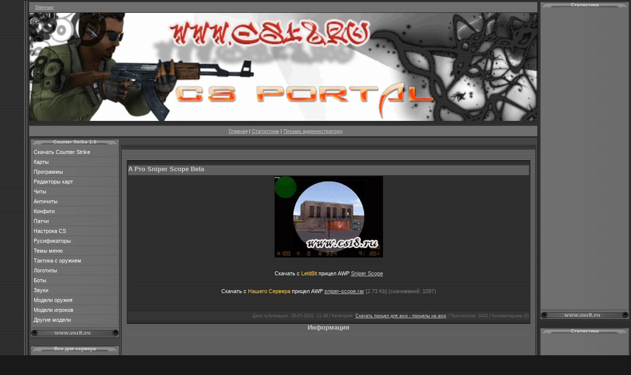

--- FILE ---
content_type: text/html; charset=windows-1251
request_url: https://cs18.ru/skachat-pricel-dlya-awp/163-a-pro-sniper-scope-beta.html
body_size: 5867
content:
<!DOCTYPE html>
<html>
<head>
  <meta http-equiv="Content-Type" content="text/html; charset=windows-1251">
  <meta name="rp0580ad47a1e14322b0fc7ec58c149a97" content="dd65d6703f263ac22f4148078bd61f08">
  <meta name='yandex-verification' content='441d99c108d50f17'>
  <style type="text/css">
  <!--
  .стиль4 {font-size: 24px; font-weight: bold; }
  -->
  </style>
  <title></title>
  <style type="text/css">
  .hr_line {
  background: url(/engine/skins/images/line.gif);
  width: 100%;
  height: 7px;
  font-size: 3px;
  font-family: tahoma;
  margin-top: 4px;
  margin-bottom: 4px;
  }
  .UhideBlock {display:none}
  .стиль5 {font-size: 18px}
  .стиль6 {font-family: Verdana, Arial, Helvetica, sans-serif}
  .стиль7 {font-family: Arial, Helvetica, sans-serif}
  .стиль8 {font-family: "Times New Roman", Times, serif}
  .стиль9 {font-family: "Courier New", Courier, mono}
  .стиль10 {font-family: Georgia, "Times New Roman", Times, serif}
  .стиль11 {font-family: Geneva, Arial, Helvetica, sans-serif}
  .стиль12 {font-size: 16px}
  </style>
</head>
<body class="fonorelcs">
  <head>
    <meta name="google-site-verification" content="qrA06SnhCr1hrLmK6fmcPJ7XYXd_LQE6a9OreLwud78">
    <meta http-equiv="Content-Type" content="text/html; charset=windows-1251">
    <title>A Pro Sniper Scope Beta</title>
    <meta name="description" content="Скачать с LetitBit прицел AWP Sniper Scope Скачать с Нашего Сервера прицел AWP Скачать с LetitBit прицел AWP Sniper Scope Скачать с Нашего Сервера прицел AWP">
    <meta name="keywords" content="Скачать, прицел, Сервера, Нашего, Sniper, LetitBit, Scope">
    <meta name="robots" content="all">
    <meta name="revisit-after" content="1 days">
    <link rel="search" type="application/opensearchdescription+xml" href="/engine/opensearch.php" title="Скачать Counter Strike 1.6 бесплатно ">
    <link rel="alternate" type="application/rss+xml" title="Скачать Counter Strike 1.6 бесплатно " href="/rss.xml">
    <script type="text/javascript" src="/engine/classes/min/index.php?charset=windows-1251&amp;g=general&amp;3"></script>
    
  </head>
  <div id="loading-layer" style="display:none">
    <div id="loading-layer-text">
      Загрузка. Пожалуйста, подождите...
    </div>
  </div>
  <script language="javascript" type="text/javascript">
  <!--
  var dle_root       = '/';
  var dle_admin      = '';
  var dle_login_hash = '';
  var dle_group      = 5;
  var dle_skin       = 'black';
  var dle_wysiwyg    = 'no';
  var quick_wysiwyg  = '0';
  var dle_act_lang   = ["Да", "Нет", "Ввод", "Отмена"];
  var menu_short     = 'Быстрое редактирование';
  var menu_full      = 'Полное редактирование';
  var menu_profile   = 'Просмотр профиля';
  var menu_send      = 'Отправить сообщение';
  var menu_uedit     = 'Админцентр';
  var dle_info       = 'Информация';
  var dle_confirm    = 'Подтверждение';
  var dle_prompt     = 'Ввод информации';
  var dle_req_field  = 'Заполните все необходимые поля';
  var dle_del_agree  = 'Вы действительно хотите удалить? Данное действие невозможно будет отменить';
  var dle_del_news   = 'Удалить статью';
  var allow_dle_delete_news   = false;
  var dle_search_delay   = false;
  var dle_search_value   = '';
  $(function(){
        FastSearch();
  });//-->
  </script>
  <link type="text/css" rel="StyleSheet" href="/templates/black/css/style.css">
  <link type="text/css" rel="StyleSheet" href="/templates/black/css/engine.css">
  <link type="text/css" rel="StyleSheet" href="/templates/black/css/layer6.css">
  <div style="display:none;">
    <script type="text/javascript">
    try { var yaCounter1650369 = new Ya.Metrika(1650369);
    yaCounter1650369.clickmap();
    yaCounter1650369.trackLinks({external: true});
    } catch(e){}
    </script>
  </div><noscript>
  <div style="position:absolute"><img src="//mc.yandex.ru/watch/1650369" alt=""></div></noscript>
  <table width="100%">
    <tr>
      <td class="polosaL"></td>
      <td class="ocs1">
        <table class="polosapodhead">
          <tr>
            <td class="strokaverxL">
              <a href="/sitemap.xml" title="Sitemap" target="_blank">Sitemap</a>
            </td>
            <td class="strokaverxL"></td>
            <td class="strokaverxR"></td>
          </tr>
        </table><a href="/" title="Скачать Counter Strike 1.6" alt="Скачать Counter Strike 1.6"><img width="100%" title="Скачать Counter Strike 1.6" alt="Скачать Counter Strike 1.6" src="/templates/black/images/logo.png"></a>
        <table class="ocs2">
          <tr>
            <td></td>
          </tr>
        </table>
        <table class="polosapodhead">
          <tr>
            <td class="gorizmenu">
              <a href="/" title="Скачать Counter Strike 1.6 - Все для Контр Страйк на Cs18.Ru" alt="Скачать Counter Strike 1.6 - Все для Контр Страйк на Cs18.Ru">Главная</a> | <a href="/index.php?do=stats">Статистика</a> | <a href="/index.php?do=pm&doaction=newpm&user=1">Письмо администратору</a>
            </td>
          </tr>
        </table>
        <table cellpadding="0" cellspacing="0" border="0" class="bodyobshee">
          <tr>
            <td valign="top" class="bodyobshee2">
              <table border="0" cellpadding="0" cellspacing="2" width="100%">
                <tr>
                  <td valign="top" class="bodyobshee3">
                    <table border="0" cellpadding="0" cellspacing="0" class="block1">
                      <tr>
                        <td class="blockverx"><b>Counter Strike 1.6</b></td>
                      </tr>
                      <tr>
                        <td class="blockc">
                          <ul id="navmenu-v">
                            <li>
                              <a href="/conunter/" counter="" strike="" alt="Скачать Counter Strike 1.6">Скачать Counter Strike</a>
                            </li>
                            <li>
                              <a href="/maps/">Карты</a>
                            </li>
                            <li>
                              <a href="/prog/">Программы</a>
                            </li>
                            <li>
                              <a href="/redaktori_kart/">Редакторы карт</a>
                            </li>
                            <li>
                              <a href="/4ut/">Читы</a>
                            </li>
                            <li>
                              <a href="/anti4it/">Античиты</a>
                            </li>
                            <li>
                              <a href="/config/">Конфиги</a>
                            </li>
                            <li>
                              <a href="/patch/">Патчи</a>
                            </li>
                            <li>
                              <a href="/setup/">Настрока CS</a>
                            </li>
                            <li>
                              <a href="/ruscs/">Русификаторы</a>
                            </li>
                            <li>
                              <a href="/theme/">Темы меню</a>
                            </li>
                            <li>
                              <a href="/taktik/">Тактика с оружием</a>
                              <ul>
                                <li>
                                  <a href="/taktik/134-kak-pravilno-igrat-s-nozhom-v-cs-taktika-igry-s-knife.html">Тактика с Ножом</a>
                                </li>
                                <li>
                                  <a href="/taktik/133-shhit-v-ks-kak-igrat-so-shhitom.html">Тактика со Щитом</a>
                                </li>
                                <li>
                                  <a href="/taktik/201-kak-igrat-s-m4a1-v-counter-strike-16.html">Тактика с m4a1</a>
                                </li>
                                <li>
                                  <a href="/taktik/200-kak-pravilno-strelyat-iz-ak-47-v-cs-16-ili-kak-igrat-s-kalashom.html">Тактика с AK-47</a>
                                </li>
                              </ul>
                            </li>
                            <li>
                              <a href="/logo/">Логотипы</a>
                            </li>
                            <li>
                              <a href="/bot/">Боты</a>
                            </li>
                            <li>
                              <a href="/sound/">Звуки</a>
                            </li>
                            <li>
                              <a href="/modelu/">Модели оружия</a>
                              <ul>
                                <li>
                                  <a href="/modelu/ak-47/">Ak-47</a>
                                </li>
                                <li>
                                  <a href="/modelu/modeli_nosha/">Нож (knife)</a>
                                </li>
                                <li>
                                  <a href="/modelu/modeli_m4a1/">M4A1</a>
                                </li>
                                <li>
                                  <a href="/modelu/deagle/">Desert Eagle</a>
                                </li>
                                <li>
                                  <a href="/modelu/modeli_awp/">AWP</a>
                                </li>
                                <li>
                                  <a href="/modelu/modeli_ucp/">UCP</a>
                                </li>
                                <li>
                                  <a href="/modelu/modeli_mp5/">MP5</a>
                                </li>
                                <li>
                                  <a href="/modelu/bomba/">Бомбы</a>
                                </li>
                                <li>
                                  <a href="/modelu/granat/">Гранаты</a>
                                </li>
                              </ul>
                            </li>
                            <li>
                              <a href="/modeli_igrokov/">Модели игроков</a>
                              <ul>
                                <li>
                                  <a href="/modeli_igrokov/ct/">Контр террористы</a>
                                </li>
                                <li>
                                  <a href="/modeli_igrokov/terror/">Террористы</a>
                                </li>
                              </ul>
                            </li>
                            <li>
                              <a href="/model_who/">Другие модели</a>
                              <ul>
                                <li>
                                  <a href="/bol_icon/">Болевые иконки</a>
                                </li>
                                <li>
                                  <a href="/skachat-pricel-dlya-awp/">Прицелы AWP</a>
                                </li>
                                <li>
                                  <a href="/vistrel/">Выстрелы</a>
                                </li>
                                <li>
                                  <a href="/radar/">Радары</a>
                                </li>
                                <li>
                                  <a href="/vzrivi/">Взрывы</a>
                                </li>
                                <li>
                                  <a href="/shemi-maps/">Схемы карт CS</a>
                                </li>
                                <li>
                                  <a href="/faq/">FAQ CS 1.6</a>
                                </li>
                              </ul>
                            </li>
                          </ul>
                        </td>
                      </tr>
                      <tr>
                        <td><img src="/templates/black/images/block-niz.png" border="0"></td>
                      </tr>
                    </table><br>
                    <table border="0" cellpadding="0" cellspacing="0" class="block1">
                      <tr>
                        <td class="blockverx"><b>Все для сервера</b></td>
                      </tr>
                      <tr>
                        <td class="blockc"><span class="blockmenu"><b><a href="/server/">Готовые сервера</a> <a href="/amx/">Моды и плагины</a> <a href="/faq_server/">Faq по серверам</a></b></span></td>
                      </tr>
                      <tr>
                        <td><img src="/templates/black/images/block-niz.png" border="0"></td>
                      </tr>
                    </table><br>
                    <table border="0" cellpadding="0" cellspacing="0" class="block1">
                      <tr>
                        <td class="blockverx"><b>Мастерская</b></td>
                      </tr>
                      <tr>
                        <td class="blockc"><span class="blockmenu"><b><a href="/faq/168-kak-sozdat-svoj-fon-menyu-cs-16.html">Создаем Фон Меню CS 1.6</a> <a href="/setup/179-kak-izmenit-cvet-pricela-v-cs-16.html">Меняем Цвет Прицела</a> <a href="/faq/178-delaem-cvetnoe-logo-dlya-cs-16.html">Создаем Цветной Логотип CS</a> <a href="/faq/228-kak-izmenit-cvet-konsoli-v-ks-pomenyat-fon-konsoli.html">Меняем цвет (фон) консоли</a> <a href="/faq/213-kak-sozdat-svoj-server-counter-strike-16.html">Создаем Сервер CS</a> <a href="/faq/214-kak-sdelat-sebya-adminom-na-servere-cs-kak-stat-adminom-servera.html">Становимся Админом Сервера</a> <a href="/ruscs/215-polnyj-rusifikator-amx-mod-x-na-servere-cs-16.html">Русифицируем AMX MOD X</a> <a href="/faq/218-mody-dlya-ponizheniya-pinga-na-servere-kak-ponizit-ping-na-servere.html">Снижаем лаги на сервере</a></b></span></td>
                      </tr>
                      <tr>
                        <td><img src="/templates/black/images/block-niz.png" border="0"></td>
                      </tr>
                    </table><br>
                    <table border="0" cellpadding="0" cellspacing="0" class="block1">
                      <tr>
                        <td class="blockverx"><b>CS Art</b></td>
                      </tr>
                      <tr>
                        <td class="blockc"><span class="blockmenu"><b><a href="/userbar/">Юзербары</a> <a href="/avatar-cs/">Аватарки</a> <a href="/cursor/">Курсоры мыши для Windows</a> <a href="/icon/">Иконки КС для Windows</a> <a href="/shrift/">Шрифты CS</a> <a href="/Video/">Видео про CS</a></b></span></td>
                      </tr>
                      <tr>
                        <td><img src="/templates/black/images/block-niz.png" border="0"></td>
                      </tr>
                    </table><br>
                    <table border="0" cellpadding="0" cellspacing="0" class="block1">
                      <tr>
                        <td class="blockverx"><b>Вебмастеру</b></td>
                      </tr>
                      <tr>
                        <td class="blockc"><span class="blockmenu"><b><a href="/logo_site/">Логотипы для сайтов</a> <a href="/monitoring/">Мониторинг серверов</a></b></span></td>
                      </tr>
                      <tr>
                        <td><img src="/templates/black/images/block-niz.png" border="0"></td>
                      </tr>
                    </table><br>
                    <table border="0" cellpadding="0" cellspacing="0" class="block1">
                      <tr>
                        <td class="blockverx"><b>Разное</b></td>
                      </tr>
                      <tr>
                        <td class="blockc"><span class="blockmenu"><b><a href="/ttcux/">Публикации от TTCUX</a> <a href="/source/">Скачать CS:S</a> <a href="/logo_css/">Скачать лого CS:S</a> <a href="/modeli_admina_css/">Модели Админа CSS</a> <a href="/poleznoe/">Разное</a> <a href="/files/">Файлы Пользователей</a></b></span></td>
                      </tr>
                      <tr>
                        <td><img src="/templates/black/images/block-niz.png" border="0"></td>
                      </tr>
                    </table><br>
                  </td>
                  <td valign="top">
                    <br>
                    <div class="eDetails" style="clear:both;"></div>
                    <table border="0" cellpadding="0" cellspacing="0" class="bodyobshee4">
                      <tr>
                        <td class="bodyobshee5">
                          <div align="center">
                            <div id="otc" align="center"></div>
                            <div align="right">
                              <br>
                            </div>
                            <div id="myGrid" style="display:none;">
                              <div style="position:fixed;width:100%;text-align:center;padding-top:250px;"><img alt="" src="http://s32.ucoz.net/img/ma/m/i3.gif" border="0" width="220" height="19"></div>
                            </div>
                            <div id="allEntries">
                              <div class="catPages1" align="center" style="clear:both;" id="pagesBlock1">
                                <table border="0" cellpadding="0" cellspacing="0" width="100%" class="eBlock">
                                  <tr>
                                    <td style="padding:3px;">
                                      <center>
                                        <table width="100%" border="0">
                                          <tr>
                                            <td bgcolor="#332F33"></td>
                                          </tr>
                                        </table>
                                      </center>
                                      <div id='dle-content'>
                                        <meta http-equiv="Content-Type" content="text/html; charset=windows-1251">
                                        <div class="eTitle" align="left">
                                          A Pro Sniper Scope Beta
                                        </div>
                                        <div class="eMessage" style="text-align:left;clear:both;padding-top:2px;padding-bottom:2px;">
                                          <div align="left">
                                            <div id="news-id-163" style="display:inline;">
                                              <div align="center"><img src="/uploads/posts/2010-07/1280306826_1066.jpg" alt="A Pro Sniper Scope Beta" title="A Pro Sniper Scope Beta"></div><br>
                                              <br>
                                              <div align="center">
                                                Скачать с <span style="color:#FFCC33">LetitBit</span> прицел AWP <a href="http://letitbit.net/download/07424.07432e111efe705b02667593a5a9eabe4/Sniper_scope.rar.html" target="_blank">Sniper Scope</a>
                                              </div><br>
                                              <br>
                                              <div align="center">
                                                Скачать с <span style="color:#FFCC33">Нашего Сервера</span> прицел AWP <span class="attachment"><a href="/engine/download.php?id=50">sniper-scope.rar</a> [2.73 Kb] (cкачиваний: 1097)</span>
                                              </div>
                                            </div><br>
                                            <br>
                                            <br>
                                          </div>
                                          <div class="eDetails" style="clear:both;">
                                            <div align="right">
                                              Дата публикации: 28-07-2010, 11:48 | Категория: <a href="/skachat-pricel-dlya-awp/">Скачать прицел для awp - прицелы на awp</a> | Просмотров: 3442 | Комментариев (0)
                                            </div>
                                          </div>
                                        </div>
                                      </div>
                                    </td>
                                  </tr>
                                </table>
                                <meta http-equiv="Content-Type" content="text/html; charset=windows-1251">
                                <div class="eTitle" align="center">
                                  Информация
                                </div>
                                <div class="eMessage" style="text-align:left;clear:both;padding-top:2px;padding-bottom:2px;">
                                  <div align="center">
                                    <br>
                                    <table width="100%">
                                      <tr>
                                        <td height="100">
                                          <div align="center">
                                            <p>Посетители, находящиеся в группе <b>Гости</b>, не могут оставлять комментарии к данной публикации.</p>Вам нужно пройти <a href="/index.php?do=register">Регистрацию</a>
                                          </div>
                                        </td>
                                      </tr>
                                    </table>
                                  </div>
                                </div>
                              </div>
                            </div>
                          </div>
                        </td>
                      </tr>
                    </table><br>
                    <div id="entryID112">
                      <br>
                      <table border="0" cellpadding="0" cellspacing="0" width="100%" class="eBlock">
                        <tr>
                          <td style="padding:3px;"></td>
                        </tr>
                        <tr>
                          <td bgcolor="#4D454D"></td>
                        </tr>
                      </table>
                    </div>
                  </td>
                </tr>
              </table><br>
              <p></p>
            </td>
          </tr>
        </table><br>
      </td>
      <td valign="top" class="bodyobshee3">
        <table border="0" cellpadding="0" cellspacing="0" class="block1">
          <tr>
            <td class="blockverx"><b>Статистика</b></td>
          </tr>
          <tr>
            <td class="blockc"><object type="application/x-shockwave-flash" data="http://admitlead.ru/file/images/499/559fd078dbb3b.swf?link1=http://sub2.admitlead.ru/sb/clk/s/415/h/b960f9/o/499/p/1740/sub/0?a=1" height="600" width="160">
              <param name="movie" value="/file/images/499/559fd078dbb3b.swf?link1=http://sub2.admitlead.ru/sb/clk/s/415/h/b960f9/o/499/p/1740/sub/0?a=1">
               <param name="quality" value="high">
               <param name="wmode" value="opaque">
               <param name="bgcolor" value="#ffffff">
            </object> <img src="http://sub2.admitlead.ru/sb/img/s/415/o/499/p/1740/sub/0/view.gif" style="width:0;height:0;"></td>
          </tr>
          <tr>
            <td><img src="/templates/black/images/block-niz.png" border="0"></td>
          </tr>
        </table><br>
        <table border="0" cellpadding="0" cellspacing="0" class="block1">
          <tr>
            <td class="blockverx"><b>Статистика</b></td>
          </tr>
          <tr>
            <td class="blockc">
              <br>
              <center>
                <br>
                <script type="text/javascript">

                <!--
                document.write("<a href='http://www.liveinternet.ru/click' "+
                "target=_blank><img src='//counter.yadro.ru/hit?t28.10;r"+
                escape(document.referrer)+((typeof(screen)=="undefined")?"":
                ";s"+screen.width+"*"+screen.height+"*"+(screen.colorDepth?
                screen.colorDepth:screen.pixelDepth))+";u"+escape(document.URL)+
                ";"+Math.random()+
                "' alt='' title='LiveInternet: показано количество просмотров и"+
                " посетителей' "+
                "border='0' width='88' height='120'><\/a>")
                //-->
                </script><br>
                <script language="javascript" type="text/javascript">

                <!--
                d=document;var a='';a+=';r='+escape(d.referrer);js=10;//-->
                </script> 
                <script language="javascript1.1" type="text/javascript">

                <!--
                a+=';j='+navigator.javaEnabled();js=11;//-->
                </script> 
                <script language="javascript1.2" type="text/javascript">

                <!--
                s=screen;a+=';s='+s.width+'*'+s.height;
                a+=';d='+(s.colorDepth?s.colorDepth:s.pixelDepth);js=12;//-->
                </script> 
                <script language="javascript1.3" type="text/javascript">

                <!--
                js=13;//-->
                </script> 
                <script language="javascript" type="text/javascript">

                <!--
                d.write('<a href="http://top.mail.ru/jump?from=1808910" target="_top">'+
                '<img src="http://da.c9.bb.a1.top.mail.ru/counter?id=1808910;t=56;js='+js+
                a+';rand='+Math.random()+'" alt="Рейтинг@Mail.ru" border="0" '+
                'height="31" width="88"><\/a>');if(11<js)d.write('<'+'!-- ');//-->
                </script> <noscript><a target="_top" href="http://top.mail.ru/jump?from=1808910"><img src="http://da.c9.bb.a1.top.mail.ru/counter?js=na;id=1808910;t=56" height="31" width="88" border="0" alt="Рейтинг@Mail.ru"></a></noscript> 
                <script language="javascript" type="text/javascript">

                <!--
                if(11<js)d.write('--'+'>');//-->
                </script> 
                <script id="top100Counter" type="text/javascript" src="http://counter.rambler.ru/top100.jcn?2236251"></script> <noscript><a href="http://top100.rambler.ru/navi/2236251/"><img src="http://counter.rambler.ru/top100.cnt?2236251" alt="Rambler's Top100" border="0"></a></noscript> 
                <script src="//mc.yandex.ru/metrika/watch.js" type="text/javascript"></script>
                <div style="display:none;">
                  <script type="text/javascript">
                  try { var yaCounter1280445 = new Ya.Metrika(1280445); } catch(e){}
                  </script>
                </div><noscript>
                <div style="position:absolute"><img src="//mc.yandex.ru/watch/1280445" alt=""></div></noscript>
              </center>
            </td>
          </tr>
          <tr>
            <td><img src="/templates/black/images/block-niz.png" border="0"></td>
          </tr>
        </table><br>
        
      </td>
    </tr>
  </table>
  <table class="footer1">
    <tr>
      <td class="footer2">
        <center>
          <br>
        </center>
      </td>
    </tr>
  </table>
  <ul class="reset loginbox">
    <li class="loginbtn">
      <a class="lbn" id="logbtn" href="#"><b>Войти</b></a>
      <form method="post" action="">
        <div id="logform" class="radial">
          <ul class="reset">
            <li class="lfield"><label for="login_name">Имя:</label><input type="text" name="login_name" id="login_name"></li>
            <li class="lfield lfpas"><label for="login_password">Пароль (<a href="/index.php?do=lostpassword">Забыли?</a>):</label><input type="password" name="login_password" id="login_password"></li>
            <li class="lbtn"><button class="fbutton" onclick="submit();" type="submit" title="Войти"><span>Войти</span></button></li>
          </ul><input name="login" type="hidden" id="login" value="submit">
        </div>
      </form>
    </li>
    <li class="lvsep">
      <a href="/index.php?do=register">Регистрация</a>
    </li>
  </ul>
  <td class="polosaR"></td>
</body>
</html>


--- FILE ---
content_type: text/css
request_url: https://cs18.ru/templates/black/css/style.css
body_size: 5144
content:
/* --style-- */ 
/* -- ????? ?????? ??????? */
 p.MsoNormal, li.MsoNormal, div.MsoNormal
	{mso-style-parent:"";
	margin:0cm;
	margin-bottom:.0001pt;
	mso-pagination:widow-orphan;
	font-size:12.0pt;
	font-family:"Times New Roman";
	mso-fareast-font-family:"Times New Roman";}
h1
	{mso-margin-top-alt:auto;
	margin-right:0cm;
	mso-margin-bottom-alt:auto;
	margin-left:0cm;
	mso-pagination:widow-orphan;
	mso-outline-level:1;
	font-size:24.0pt;
	font-family:"Times New Roman";
	font-weight:bold;}
h2
	{mso-margin-top-alt:auto;
	margin-right:0cm;
	mso-margin-bottom-alt:auto;
	margin-left:0cm;
	mso-pagination:widow-orphan;
	mso-outline-level:2;
	font-size:18.0pt;
	font-family:"Times New Roman";
	font-weight:bold;}
h3
	{mso-margin-top-alt:auto;
	margin-right:0cm;
	mso-margin-bottom-alt:auto;
	margin-left:0cm;
	mso-pagination:widow-orphan;
	mso-outline-level:3;
	font-size:13.5pt;
	font-family:"Times New Roman";
	font-weight:bold;}
h5
	{mso-margin-top-alt:auto;
	margin-right:0cm;
	mso-margin-bottom-alt:auto;
	margin-left:0cm;
	mso-pagination:widow-orphan;
	mso-outline-level:5;
	font-size:10.0pt;
	font-family:"Times New Roman";
	font-weight:bold;}


/* -- ????? ????? ?????? ??????? */
.fonorelcs {background:url('../images/fon.png') #191919; margin:0px; padding:0px;}
.ocs1 {width:90%;border-bottom:1px solid #000000;valign:top;}
.polosapodhead {width:100%;height:23px;border:1px solid #262626;background:url('../images/fon1.gif');}
.polosaL {align:right;width:5%;background:url('../images/1.gif') right repeat-y;}
.strokaverxL {width:50%;text-align:left;font-size:10px;padding-left:10px;}
.strokaverxR {width:50%;text-align:right;font-size:10px;padding-right:10px;}
.ocs2 {border:0;cellpadding:0;cellspacing:0;width:100%;border-bottom:1px solid #494949;}
.gorizmenu {width:100%;text-align:center;font-size:10px;padding-left:10px;}
.karkas_8 {width:550px;height:220px;padding-top:5px;}
.anyClass {width:550px;height:220px;}
.footer1 {border:0;cellpadding:6;cellspacing:0;width:100%;}
.footer2 {background:url('../images/footer.png');width:100%;height:75;}
.block1 {border:1px solid #3C3C3C;margin-bottom:2px;width:180;}
.blockverx {height:37;background:url('../images/block.png') #252525;color:#d0d0d0;font-size:10px;text-align:center;}
.blockc {background:url('../images/blockfon.png') #131313;padding:5px;}
.bodyobshee {width:100%;border-top:1px solid #494949;border-bottom:1px solid #494949;}
.bodyobshee2 {border:1px solid #1A1A1A;background:url('../images/fon3.png');}
.bodyobshee3 {width:180px;}
.bodyobshee4 {width:100%;border:1px solid #494949;}
.bodyobshee5 {background:url('../images/fon2.png');padding:10px;border:1px solid #262626;} 
.polosaR {align:left;width:5%;background:url('../images/1.gif') left repeat-y;}

@import url(/highslide/highslide.css);

.uSpoilerButton {background:#7a7a7a;border:1px solid #E0E0E0;color:#000000;font-family:Verdana, Tahoma, helvetica, sans-serif;font-size:10px;vertical-align:middle;height:21px;width:300px;margin:2px;padding:2px;} 
.uSpoilerText {color: #000000; background-color: #f2f2f2; border: 1px dotted #bebebe; border-top: 0; text-align: justify; padding: 5px;}

.cloudFrame {border:#CCC solid 0px; padding:0px; font-size:8pt; color:#808080;} 
.cloudLink {margin:0px 7px 0px 7px; color:#808080; text-decoration:none; vertical-align:middle; white-space:nowrap;} 
.cloudLink:hover {margin:0px 6px 0px 6px; color:#474747; text-decoration:none; vertical-align:middle; white-space:nowrap; border:#474747 solid 1px;} 

.blockmenu   {height:18px;
             width:100%;
			 font: normal 11px Arial, Helvetica, sans-serif;
			 text-align: left;} 
.blockmenu a:link,
.blockmenu a:visited {color:#ffffff;text-decoration:none;padding-left:16px;line-height:18px;display:block;font-weight:normal;border-top: 1px solid #666666;border-right: 1px solid #666666;border-bottom: 1px solid #666666;border-left: 1px solid #666666;text-align: left;} 
.blockmenu a:hover {color:#ffffff;text-decoration:none;padding-left:16px;line-height:18px;display:block;font-weight:normal;background: #333333 url("/img/menu/8.gif") no-repeat left center;text-align: left;} 
form {padding:0px;margin:0px;} 
input{vertical-align:middle;font-size:7pt;font-family:verdana,arial,helvetica;color:#ffffff;background:#151515;} 
/* ------------ */

/* General Style */
a:link {text-decoration:underline; color:#CCCCCC;}
a:active {text-decoration:underline; color:#CCCCCC;}
a:visited {text-decoration:underline; color:#CCCCCC;}
a:hover {text-decoration:none; color:#FFFFFF;}

td, body {font-family:verdana,arial,helvetica; font-size:8pt; color:#ffffff}
form {padding:0px;margin:0px;}
input,textarea,select {vertical-align:middle; font-size:8pt; font-family:verdana,arial,helvetica;}
.copy {font-size:7pt;}


.mframe1 {padding:2 10 30 10px;}
hr {color:#464646;height:1px;}
label {cursor:pointer;cursor:hand}

.blocktitle {font-family:Verdana,Sans-Serif;color:#FFFFFF;font-size:13px;font-weight:bold; padding-left:22px; background: url('/.s/t/984/7.gif') no-repeat 5px 2px;}

.menut0 {}
.menut {padding:2 3 3 15px;}
.mframe {padding:2 0 30 30px;}
.bannerTable {width:468;height:60;}

.menu1 {font-weight:bold;font-size:8pt;font-family:Arial,Sans-Serif;}

/* ------------- */

/* Menus */

/* --------- */

/* Module Part Menu */
.catsTd {padding: 0 0 6px 13px; background: url('/.s/t/984/9.gif') no-repeat 0px 3px;}
.catName {font-family:Verdana,Tahoma,Arial,Sans-Serif;font-size:11px;}
.catNameActive {font-family:Verdana,Tahoma,Arial,Sans-Serif;font-size:11px;}
.catNumData {font-size:7pt;color:#696969;}
.catDescr {font-size:7pt; padding-left:10px;}
a.catName:link {text-decoration:none; color:#CCCCCC;}
a.catName:visited {text-decoration:none; color:#CCCCCC;}
a.catName:hover {text-decoration:none; color:#FFFFFF;}
a.catName:active {text-decoration:none; color:#CCCCCC;}
a.catNameActive:link {text-decoration:none; color:#FFFFFF;}
a.catNameActive:visited {text-decoration:none; color:#FFFFFF;}
a.catNameActive:hover {text-decoration:underline; color:#FFFFFF;}
a.catNameActive:active {text-decoration:none; color:#FFFFFF;}
/* ----------------- */

/* Entries Style */
.eBlock {border-top:1px solid #000000;border-bottom:1px solid #000000;background: url('../images/fon.png');}
.eTitle {font-family:Verdana,Arial,Sans-Serif;font-size:13px;font-weight:bold;color:#CCCCCC; background: url('../images/fon2.png'); height:20px;}
.eTitle a:link {text-decoration:underline; color:#CCCCCC;}
.eTitle a:visited {text-decoration:underline; color:#CCCCCC;}
.eTitle a:hover {text-decoration:none; color:#FFFFFF;}
.eTitle a:active {text-decoration:underline; color:#CCCCCC;}

.eText {text-align:justify; padding:5px;border-top:1px dashed #555555;}

.eDetails {background:#353535;color:#666666;padding-bottom:5px;padding-top:3px;text-align:left;font-size:7pt;}
.eDetails1 {background:#353535;color:#666666;padding-bottom:5px;padding-top:3px;text-align:left;font-size:8pt;}
.eDetails2 {background:#353535;color:#666666;padding-bottom:5px;padding-top:3px;text-align:left;font-size:8pt;}

.eRating {font-size:7pt;}

.eAttach {margin: 16px 0 0 0; padding: 0 0 0 15px; background: url('/.s/t/984/11.gif') no-repeat 0px 0px;}
/* --------------- */

/* Entry Manage Table */
.manTable {border:1px solid #555555;background: url('../images/fon.png');}
.manTdError {color:#FF0000;}
.manTd1 {}
.manTd2 {}
.manTd3 {}
.manTdSep {}
.manHr {}
.manTdBrief {}
.manTdText {}
.manTdFiles {}
.manFlFile {}
.manTdBut {}
.manFlSbm {}
.manFlRst {}
.manFlCnt {}
/* ------------------ */

/* Comments Style */
.cAnswer {color:#838383;padding-left:15px;padding-top:4px;font-style:italic;}

.cBlock1 {background:#2C2C2C;border:1px solid #555555;}
.cBlock2 {background:#2C2C2C;border:1px solid #555555;}
/* -------------- */

/* Comments Form Style */
.commTable {border:1px solid #555555;background:#2C2C2C;}
.commTd1 {color:#FFCA42;font-weight:bold;padding-left:5px;}
.commTd2 {padding-bottom:2px;}
.commFl {width:100%;color:#636363;background:#222222;border:1px solid #555555;}
.smiles {border:1px solid #555555;background:#222222;}
.commReg {padding: 10 0 10 0px; text-align:center;}
.commError {color:#FF0000;}
.securityCode {color:#636363;background:#222222;border:1px solid #555555;}
/* ------------------- */

/* News/Blog Archive Menu */
.archUl {list-style: none; margin:0; padding-left:0;}
.archLi {padding: 0 0 3px 10px; background: url('/.s/t/984/12.gif') no-repeat 0px 4px;}
.archActive {color:#FFFFFF;}
a.archLink:link {text-decoration:underline; color:#FFFFFF;}
a.archLink:visited {text-decoration:underline; color:#FFFFFF;}
a.archLink:hover {text-decoration:none; color:#D8D5D5;}
a.archLink:active {text-decoration:none; color:#D8D5D5;}
/* ---------------------- */

/* News/Blog Archive Style */
.archiveCalendars {text-align:center;color:#E2B4B4;}
.archiveDateTitle {font-weight:bold;color:#FFFFFF;padding-top:15px;}
.archEntryHr {width:250px;color:#333333;}
.archiveeTitle li {margin-left: 15px; padding: 0 0 0 15px; background: url('/.s/t/984/13.gif') no-repeat 0px 2px; margin-bottom: .6em;}
.archiveEntryTime {width:65px;font-style:italic;}
.archiveEntryComms {font-size:9px;color:#C3C3C3;}
a.archiveDateTitleLink:link {text-decoration:none; color:#FFFFFF}
a.archiveDateTitleLink:visited {text-decoration:none; color:#FFFFFF}
a.archiveDateTitleLink:hover {text-decoration:underline; color:#FFFFFF}
a.archiveDateTitleLink:active {text-decoration:underline; color:#FFFFFF}
.archiveNoEntry {text-align:center;color:#E2B4B4;}
/* ------------------------ */

/* News/Blog Calendar Style */
.calMonth {}
.calWday {color:#FFFFFF; background:#444444; width:18px;}
.calWdaySe {color:#FFFFFF; background:#555555; width:18px;}
.calWdaySu {color:#FFFFFF; background:#555555; width:18px; font-weight:bold;}
.calMday {color:#CCCCCC;background:#202020;}
.calMdayA {color:#000000;background:#CCCCCC;}
.calMdayIs {color:#C04141;background:#222222;font-weight:bold;border:1px solid #555555;}
.calMdayIsA {border:1px solid #555555; background:#333333;font-weight:bold;}
a.calMonthLink:link,a.calMdayLink:link {text-decoration:none; color:#FFFFFF;}
a.calMonthLink:visited,a.calMdayLink:visited {text-decoration:none; color:#FFFFFF;}
a.calMonthLink:hover,a.calMdayLink:hover {text-decoration:underline; color:#FFFFFF;}
a.calMonthLink:active,a.calMdayLink:active {text-decoration:underline; color:#FFFFFF;}
/* ------------------------ */

/* Poll styles */
.pollBut {width:110px;}

.pollBody {padding:7px; margin:0px; background:#000000}
.textResults {background:#FFFFFF}
.textResultsTd {background:#5F5F5F}

.pollNow {background:#FFFFFF}
.pollNowTd {background:#5F5F5F}

.totalVotesTable {background:#FFFFFF}
.totalVotesTd {background:#5F5F5F}
/* ---------- */

/* User Group Marks */
a.groupModer:link,a.groupModer:visited,a.groupModer:hover {color:yellow;}
a.groupAdmin:link,a.groupAdmin:visited,a.groupAdmin:hover {color:pink;}
a.groupVerify:link,a.groupVerify:visited,a.groupVerify:hover {color:#99CCFF;}
/* ---------------- */

/* Other Styles */
.replaceTable {background:#2C2C2C;height:100px;width:300px;border:1px solid #555555;}
.replaceBody {background:url('/.s/t/984/1.gif') #191919;}

.legendTd {font-size:7pt;}
/* ------------ */

/* ===== forum Start ===== */

/* General forum Table View */
.gTable {background:#000000}
.gTableTop {padding:2px;background:url('../images/fon.png') #ffffff;padding-left:20px;padding-bottom:1px;color:#FFFFFF;font-weight:bold;height:28px;font-size:10pt; }
.gTableSubTop {padding:2px;background:url('../images/fon.png') #ffffff;color:#ffffff;height:20px;font-size:10px;}
.gTableBody {padding:2px;background:url('../images/fon1.gif');}
.gTableBody1 {padding:2px;background:url('../images/fon1.gif');}
.gTableBottom {padding:2px;background:url('../images/fon1.gif');}
.gTableLeft {padding:2px;background:url('../images/fon1.gif');font-weight:bold;color:#ffffff}
.gTableRight {padding:2px;background:url('../images/fon2.png')}
.gTableError {padding:2px;background:url('../images/fon1.gif');color:#FF0000;}
/* ------------------------ */

/* Forums Styles */
.forumNameTd,.forumLastPostTd {padding:2px;background:url('../images/fon1.gif')}
.forumIcoTd,.forumThreadTd,.forumPostTd {padding:2px;background:url('../images/fon1.gif')}
.forumLastPostTd,.forumArchive {padding:2px;font-size:7pt;}

a.catLink:link {text-decoration:none; color:#FFFFFF;}
a.catLink:visited {text-decoration:none; color:#FFFFFF;}
a.catLink:hover {text-decoration:underline; color:#FFFFFF;}
a.catLink:active {text-decoration:underline; color:#FFFFFF;}

.lastPostGuest,.lastPostUser,.threadAuthor {font-weight:bold}
.archivedForum{font-size:7pt;color:#FF0000;font-weight:bold;}
/* ------------- */


/* Forums Styles */
.forumNameTd,.forumLastPostTd {padding:2px;background:url('../images/fon1.gif')}
.forumIcoTd,.forumThreadTd,.forumPostTd {padding:0px;background:url('../images/fon2.png')}
.forumLastPostTd,.forumArchive {padding:2px;font-size:7pt;}

a.catLink:link {text-decoration:none; color:#FFFFFF;}
a.catLink:visited {text-decoration:none; color:#FFFFFF;}
a.catLink:hover {text-decoration:underline; color:#FFFFFF;}
a.catLink:active {text-decoration:underline; color:#FFFFFF;}

.lastPostGuest,.lastPostUser,.threadAuthor {font-weight:bold}
.archivedForum{font-size:7pt;color:#FF0000;font-weight:bold;}
/* ------------- */

/* forum Titles & other */
.forum {font-weight:bold;font-size:9pt;}
.forumDescr,.forumModer {color:#909090;font-size:7pt;}
.forumViewed {font-size:9px;}
a.forum:link, a.lastPostUserLink:link, a.forumLastPostLink:link, a.threadAuthorLink:link {text-decoration:none; color:#ffffff;}
a.forum:visited, a.lastPostUserLink:visited, a.forumLastPostLink:visited, a.threadAuthorLink:visited {text-decoration:none; color:#ffffff;}
a.forum:hover, a.lastPostUserLink:hover, a.forumLastPostLink:hover, a.threadAuthorLink:hover {text-decoration:underline; color:#ffffff;}
a.forum:active, a.lastPostUserLink:active, a.forumLastPostLink:active, a.threadAuthorLink:active {text-decoration:underline; color:#ffffff;}
/* -------------------- */

/* forum Navigation Bar */
.forumNamesBar {font-weight:bold;font-size:7pt;}
.forumBarKw {font-weight:normal;}
a.forumBarA:link {text-decoration:none; color:#808080;}
a.forumBarA:visited {text-decoration:none; color:#808080;}
a.forumBarA:hover {text-decoration:none; color:#808080;}
a.forumBarA:active {text-decoration:underline; color:#808080;}
/* -------------------- */


/* forum Fast Navigation Blocks */
.fastNav,.fastSearch,.fastLoginForm {font-size:7pt;}
/* ---------------------------- */

/* forum Fast Navigation Menu */
.fastNavMain {background:url('../images/fon1.gif');}
.fastNavCat {background:url('../images/fon1.gif');}
.fastNavCatA {background:url('../images/fon1.gif');color:#0000FF}
.fastNavForumA {color:#0000FF}
/* -------------------------- */

/* forum Page switches */
.switches {background:url('../images/fon1.gif');}
.pagesInfo {background:url('../images/fon1.gif');padding-right:10px;font-size:7pt;}
.switch {background:url('../images/fon2.png');width:15px;font-size:7pt;}
.switchActive {background:url('../images/fon2.png');font-weight:bold;color:#FFFFFF;width:15px}
a.switchDigit:link,a.switchBack:link,a.switchNext:link {text-decoration:none; color:#ffffff;}
a.switchDigit:visited,a.switchBack:visited,a.switchNext:visited {text-decoration:none; color:#ffffff;}
a.switchDigit:hover,a.switchBack:hover,a.switchNext:hover {text-decoration:underline; color:#0B9DF1;}
a.switchDigit:active,a.switchBack:active,a.switchNext:active {text-decoration:underline; color:#ffffff;}
/* ------------------- */

/* forum Threads Style */
.threadNametd,.threadAuthTd,.threadLastPostTd {padding:2px;padding:2px;background:url('../images/fon1.gif')}
.threadIcoTd,.threadPostTd,.threadViewTd {padding:2px;background:url('../images/fon2.png')}
.threadLastPostTd {padding:2px;font-size:7pt;}
.threadDescr {color:#9f9f9f;font-size:7pt;}
.threadNoticeLink {font-weight:bold;}
.threadsType {padding:2px;background:url('../images/fon1.gif');height:25px;font-weight:bold;font-size:7pt;color:#fffffff;padding-left:40px; }
.threadsDetails {padding:2px;background:url('../images/fon2.png');height:25px;color:#ffffff;border:0px solid #ffffff;}
.forumOnlineBar {padding:2px;background:url('../images/fon2.png') center #FFFFFF;height:20px;color:#FFFFFF;}

a.threadPinnedLink:link {text-decoration:none; color:#ffffff;}
a.threadPinnedLink:visited {text-decoration:none; color:#ffffff;}
a.threadPinnedLink:hover {text-decoration:none; color:#ffffff;}
a.threadPinnedLink:active {text-decoration:underline; color:#ffffff;}

a.threadLink:link {text-decoration:none; color:#ffffff;}
a.threadLink:visited {text-decoration:none; color:#ffffff;}
a.threadLink:hover {text-decoration:underline; color:#ffffff;}
a.threadLink:active {text-decoration:underline; color:#ffffff;}

.postpSwithces {font-size:7pt;}
.thDescr {font-weight:normal;}
.threadFrmBlock {font-size:7pt;text-align:right;}
/* ------------------- */

/* forum Posts View */
.postTable {}
.postPoll {background:url('../images/fon1.gif');text-align:center;}
.postFirst {background:url('../images/fon1.gif');border-bottom:3px solid #787878;}
.postRest1 {background:url('../images/fon1.gif');}
.postRest2 {background:url('../images/fon1.gif');}
.postSeparator {height:3px;background:url('../images/fon1.gif');}

.postTdTop,.postBottom {background:url('../images/fon.png') center #FFFFFF;color:#FFFFFF;height:20px;font-size:10px;}
.postUser {font-weight:bold;}
.postTdInfo {text-align:center;padding:5px;}
.postRankName {margin-top:5px;}
.postRankIco {margin-bottom:5px;margin-bottom:5px;}
.reputation {margin-top:5px;}
.signatureHr {margin-top:20px;color:#787878;}
.posttdMessage {background:url('../images/fon3.png'); padding:5px;color:#ffffff;}

.pollQuestion {text-align:center;font-weight:bold;} 
.pollButtons,.pollTotal {text-align:center;}
.pollSubmitBut,.pollreSultsBut {width:140px;font-size:7pt;}
.pollSubmit {font-weight:bold;}
.pollEnd {text-align:center;height:30px;}

.bbQuoteName {font-size : 7pt; width:99.3%; background: #494949; border: #000000 1px solid; color:#808080}
.bbCodeName {font-size : 7pt; width:99.3%; background: #494949; border: #000000 1px solid; color:#808080}
.codeMessage {color: #ffffff; background:url('/icon-for-forum/Code-fon.png'); font-size: 10px; border: 1px #000 dotted !important; border-left: 5px #747474 solid !important; border-top: 0 !important; padding: 3px;}
.quoteMessage {color: #ffffff; background:url('/icon-for-forum/Code-fon.png'); font-size: 10px; border: 1px #000 dotted !important; border-left: 5px #747474 solid !important; border-top: 0 !important; padding: 3px;}
.signatureView {font-size:7pt;} 
.edited {padding-top:30px;font-size:7pt;text-align:right;color:gray;}
.editedBy {font-weight:bold;font-size:8pt;}

.statusBlock {padding-top:3px;}
.statusOnline {color:#0000FF;}
.statusOffline {color:#FF0000;}
/* ------------------ */

/* forum AllInOne Fast Add */
.newThreadBlock {background:url('../images/fon3.png');border: 1px solid #B2B2B2;}
.newPollBlock {background:url('../images/fon3.png');border: 1px solid #B2B2B2;}
.newThreadItem {padding: 0 0 0 8px; background: url('http://src.ucoz.ru/t/281/20.gif') no-repeat 0px 4px;}
.newPollItem {padding: 0 0 0 8px; background: url('http://src.ucoz.ru/t/281/20.gif') no-repeat 0px 4px;}
/* ----------------------- */

/* forum Post Form */
.pollBut, .loginButton, .searchSbmFl, .commSbmFl, .signButton {font-size:7pt;background:url('/img/block.png') #1e1e1e;color:#ffffff;border:1px solid #ffffff;}
.codeButtons {font-size:7pt;background:url('/img/block.png') #1e1e1e;color:#ffffff;border:1px solid #ffffff;}
.codeCloseAll {font-size:7pt;background:url('/img/block.png') #1e1e1e;color:#ffffff;border:1px solid #ffffff;}
.postNameFl,.postDescrFl {background:url('../images/fon3.png');border:1px solid #6E6E6E;width:400px}
.postPollFl,.postQuestionFl {background:url('../images/fon3.png');border:1px solid #6E6E6E;width:400px}
.postResultFl {background:url('../images/fon3.png');border:1px solid #6E6E6E;width:50px}
.postAnswerFl {background:url('../images/fon3.png');border:1px solid #6E6E6E;width:300px}
.postTextFl {background:url('../images/fon3.png');color:#ffffff;width:550px;height:150px}
.postUserFl {background:#FCFCFC;border:1px solid #6E6E6E;width:300px}
/* ----------------- */

/* ====== forum End ====== */

/* Design */ 
.gTableSkl {background:transparent;border-bottom:2px solid #454545;} 
.postSkl {border-top:2px solid #282828;border-left:2px solid #282828;border-right:2px solid #282828;border-bottom:2px solid #282828;background:#1B1B1B; } 
.skldesign1 {color:#a5de1e;height:23px;font-size:10px;background:url('/scripts/img/15.bmp') center #212121; } 
.querySkl {background:url('/scripts/img/fon2.bmp') repeat-x #494949; border: #000000 1px solid; color:#808080;} 
.querySkl1 {background:url('/scripts/img/fon2.bmp') repeat-x #333333; border: #000000 1px solid; color:#808080;} 
.sklForumPlus {padding:2px;border:1px solid #a5de1e;color:#ACACAC;height:23px;font-size:10px;background:url('/scripts/img/15.bmp') repeat-x #000000; } 
.navig a {color:#ffffff;padding:0 5px 0 5px;} 
.navig a:link {color:#ffffff;} 
.navig a:active {color:#ffffff;} 
.navig a:visited {color:#ffffff;} 
.navig a:hover {text-decoration:none;color:#ffffff;background-image:url('/scripts/img/4.2.gif'); border-top:1px solid #222222;border-right:1px solid #222222;border-bottom:1px solid #222222;border-left:1px solid #222222;padding: 2px 4px 2px 4px;} 
.bBlok {padding:5px;background:url('/scripts/img/1.gif') #000000;border:1px solid #4c4c4c;} 
.bBlok1 {padding:4px;background:url('/scripts/img/1.gif') #000000;border:1px solid #4c4c4c;} 
.mchat {background:url('/scripts/img/fon2.bmp') repeat-x #333333; border: #222222 1px solid; color:#707070;} 
.postSubmit {background:url('/scripts/img/fon2.bmp') repeat-x #333333; border: #222222 1px solid; color:#707070;} 
.postPreview {background:url('/scripts/img/fon2.bmp') repeat-x #333333; border: #222222 1px solid; color:#707070;} 
.postReset {background:url('/scripts/img/fon2.bmp') repeat-x #333333; border: #222222 1px solid; color:#707070;} 
.button {background:url('/scripts/img/fon2.bmp') repeat-x #333333; border: #222222 1px solid; color:#707070;} 
.uplFileFl {background:url('/scripts/img/fon2.bmp') repeat-x #333333; border: #222222 1px solid; color:#707070;} 
.bBlok2 {padding:5px;background:url('../images/fon3.png') #000000;border:1px solid #000000;}
.bBlok3 {text-align: left;COLOR: #ffffff}
.bBlok4 {text-align: right;COLOR: #bababa}


.abl121 {
	background-image: url(../images/dlet_abl121.gif);
	background-repeat: no-repeat;
	background-position: top right;
}
.abl02 {
	background-image: url(../images/dlet_abl02.gif);
	background-repeat: no-repeat;
}


ul#navmenu-v,
ul#navmenu-v li,
ul#navmenu-v ul {
  margin: 0;
  border: 0 none;
  padding: 0;
  width: 170px; 
  list-style: none;
}

ul#navmenu-v:after {
  clear: both;
  display: block;
  font: 0px/0px serif;
  content: ".";
  height: 0;
  visibility: hidden;
}

ul#navmenu-v li {
  float: left; 
  display: block !important; 
  display: inline; 
  position: relative;
  border:#666666 1px solid;
}
ul#navmenu-v li ul li {
border:none;
border-bottom:#FFFFFF 0px solid;
}


 
 
/* Root Menu */
ul#navmenu-v a {
  padding:1 16px;
  display: block;
  background: url(../images/blockfon.png);
  color: #FFFFFF;
  font: 11px/18px Arial, Verdana;
  text-decoration: none;
  height: 18;
 
}


ul#navmenu-v a:hover,
ul#navmenu-v li:hover a,
ul#navmenu-v li.iehover a {
  background: #333333;
  color: #FFFFFF;

}

/* 2nd Menu */
ul#navmenu-v li:hover li a,
ul#navmenu-v li.iehover li a {
  background: url(../images/blockfon.png);
  color: #FFFFFF;
  border:#666666 1px solid;
}


ul#navmenu-v li:hover li a:hover,
ul#navmenu-v li:hover li:hover a,
ul#navmenu-v li.iehover li a:hover,
ul#navmenu-v li.iehover li.iehover a {
  background: #333333;
  color: #FFFFFF;
  border: #666666 1px solid;
}



ul#navmenu-v ul,
ul#navmenu-v ul ul,
ul#navmenu-v ul ul ul {
  display: none;
  position: absolute;
  top: 0;
  left: 171px;
}


ul#navmenu-v li:hover ul ul,
ul#navmenu-v li:hover ul ul ul,
ul#navmenu-v li.iehover ul ul,
ul#navmenu-v li.iehover ul ul ul {
  display: none;
}

ul#navmenu-v li:hover ul,
ul#navmenu-v ul li:hover ul,
ul#navmenu-v ul ul li:hover ul,
ul#navmenu-v li.iehover ul,
ul#navmenu-v ul li.iehover ul,
ul#navmenu-v ul ul li.iehover ul {
  display: block;
}


/***** Random News ******/
.random_news_title {
    font-size: 16px;
    font-family: tahoma;
    color: #CCFF33;
    padding: 0px 3px 3px 7px;
    vertical-align: top;
}

.random_news_title a:active,
.random_news_title a:visited,
.random_news_title a:link {
   color: #CCFF33;
   text-decoration:none;
}
.random_news_title a:hover {
    color: #CCFF33;
    text-decoration: underline;
}
.random_news_vtitle {
    font-size: 16px;
    font-family: tahoma;
    color: #CCFF66;
    padding: 10px 3px 5px 0px;
    vertical-align: top;
}
.random_news_vtitle a:active,
.random_news_vtitle a:visited,
.random_news_vtitle a:link {
   color: #0574D3;
   text-decoration:none;
}
.random_news_title a:hover {
    color: #0574D3;
    text-decoration: underline;
}
.random_news_news {
    font-size: 12px;
    font-family: tahoma;
    color: #FFFFFF;
    padding: 0px 3px 3px 7px;
   vertical-align: top;
}
.random_news_img {
   vertical-align: top;
}
/***** !Random News ******/    

--- FILE ---
content_type: text/css
request_url: https://cs18.ru/templates/black/css/layer6.css
body_size: 3827
content:
.cuzadpn {position:absolute;top:0;left:0;width:100%;background:#676767 url('/.s/img/wd/6/abbg.gif') repeat-x; height:24px;} div > div.cuzadpn {position:fixed;}
#uzadmp {padding-left:4px}
.cuzadpn, .cuzadpn td {font:normal normal normal 8pt/normal Tahoma,'ms sans serif',Arial !important;color:#F7F7F7 !important;}
.cuzadpn form {padding:0;margin:0;}
.cuzadpn input {padding:1px 3px; border:1px solid #43423D; background:#404040 url(/.s/img/wd/6/text-bg.gif) repeat-x 0 0; font-family:Tahoma,Arial;font-size:8pt;color:#AEAEAE;}

.u-menu .xw-mc{background:#676767;border-right:1px solid #727272;border-bottom:1px solid #727272;border-top:1px solid #595959;border-left:1px solid #595959;}
.u-menu .u-menubody {border-left:1px solid #727272;border-top:1px solid #727272;border-bottom:1px solid #595959;border-right:1px solid #595959;background:transparent!important;}
.u-menuvsep {background: url('/.s/img/wd/6/spr.gif') repeat-x 0 3px;padding: 3px 0;}
.u-menuvitem {position:relative;padding: 2px 16px 2px 4px;white-space: nowrap;overflow: visible;line-height:18px;zoom:1;color:#F7F7F7;text-align:left;}
.u-menu .u-menuitemhl {background: #161514 url('/.s/img/wd/6/menubg.gif') repeat-x scroll 0 0;cursor:pointer;}
.u-menuarrow {background:transparent url(/.s/img/wd/6/ar1.gif) no-repeat scroll 5px 8px;height:16px;width:16px;position:absolute;right:0;top:0}
.u-menuvitemparent {}

.u-menuh {padding-top:1px;}
.u-menuh .u-menubody {background:transparent}
.u-menuhsep {border-left:2px ridge #676767;height:100%}
.u-menuhitem {padding:0;white-space: nowrap;overflow: visible;cursor:pointer;color:#F7F7F7;text-align:left;}
.u-menuh .u-menuitemhl {cursor:pointer;}
.u-menuitemhl .admBarLeft {background: transparent url('/.s/img/wd/6/tb-btn-sprite.gif') no-repeat 0 0;}
.u-menuitemhl .admBarRight {background: transparent url('/.s/img/wd/6/tb-btn-sprite.gif') no-repeat 0 -21px;}
.u-menuitemhl .admBarCenter {background: #161514 url('/.s/img/wd/6/tb-btn-sprite.gif') repeat-x 0 -42px;}
.admBarLeft,.admBarRight {width:3px;height:21px;float:left;}
.admBarCenter {height:21px;float:left}
.admBarCenter div {;padding:3px 3px 0 3px;font-weight:normal;}

.u-menu a:link,.u-menu a:visited,.u-menu a:hover,.u-menu a:active {text-decoration:none;color:#FFFFFF;cursor:pointer}

.u-wndmenufr {border-left:1px solid #727272;border-top:1px solid #727272;border-bottom:1px solid #595959;border-right:1px solid #595959;}
.u-wndmenu {overflow:hidden}
.u-wndmenu .u-menuhitem {padding: 2px 6px 2px 6px;white-space: nowrap;overflow: visible;cursor:pointer}

.pbarContainer {text-align:left;position:absolute; z-index:56; top:5px; right:7px; height:13px; width:49px; padding:0 2px; font-size:1px; background:url('/.s/img/wd/6/discuse.gif') top no-repeat; cursor:help;}
.pbarFiller {height:3px; margin:5px 0; background:#ADA6A3;}
* html .pbarContainer {width:53px;}
/* ============== */

.x-unselectable {-moz-user-select:-moz-none;}
.x-selectable {-moz-user-select:text}

.x-sh, .x-sh *{overflow:hidden;margin:0;border:0}
.xsl *,.xsr *,.xsb * {height:100%}

.x-sh .xstl{padding-top:6px;background:transparent url( /.s/img/wd/6/shadow-h.png ) no-repeat 0 0;}
.x-sh .xsml{background:transparent url( /.s/img/wd/6/shadow-h.png ) repeat-y -6px 0;}
.x-sh .xstr{padding-top:6px;background:transparent url( /.s/img/wd/6/shadow-h.png ) no-repeat -18px 0;}
.x-sh .xsmr{background:transparent url( /.s/img/wd/6/shadow-h.png ) repeat-y -12px 0;}
.x-sh .xsbl{padding-left:6px;background:transparent url( /.s/img/wd/6/shadow.png ) no-repeat 0 -12px;}
.x-sh .xsbc{background:transparent url( /.s/img/wd/6/shadow.png ) repeat-x 0 -36px;}
.x-sh .xsbr{padding-right:6px;background:transparent url( /.s/img/wd/6/shadow.png ) no-repeat right -6px;}

.xt{position:relative;overflow:hidden;width:15px;height:15px;float:right;cursor:pointer;background:transparent url(/.s/img/wd/6/tool-sprites.gif) no-repeat;margin-left:2px;margin-top:4px;}
.xt-close{background-position:0 0;}
.xt-close-over{background-position:-15px 0;}
.xt-mini{background-position:0 -15px;}
.xt-mini-over{background-position:-15px -15px;}
.xt-maxi{background-position:0 -30px;}
.xt-maxi-over{background-position:-15px -30px;}
.xt-rest{background-position:0 -45px;}
.xt-rest-over{background-position:-15px -45px;}
.xw-hdr{text-align:left;white-space:nowrap;padding:1px 0 0 0;white-space:nowrap;zoom:1;height:24px}
.xw-hdr-text{vertical-align:3px;cursor:default;color:#B2B0AC;font:bold 11px tahoma,arial,verdana,sans-serif;line-height:20px;}
.xw-sps {height:4px;overflow:hidden;position:absolute;width:100%;z-index:1}
.xw-tsps{height:6px}
.xw-resize .xw-tl {cursor:nw-resize}
.xw-resize .xw-tr {cursor:ne-resize}
.xw-resize .xw-sps {cursor:n-resize}
.xw-resize .xw-ml {cursor:w-resize}
.xw-resize .xw-mr {cursor:e-resize}
.xw-resize .xw-mc {cursor:default}
.xw-resize .xw-bl {cursor:sw-resize}
.xw-resize .xw-br {cursor:se-resize}
.xw-resize .xw-bc {cursor:s-resize}
.xw-dragging .xw-tl {opacity:0.7;filter:Alpha(Opacity='70');}
.xw-tc{background:transparent url(/.s/img/wd/6/top-bottom.png) repeat-x 0 0;overflow:hidden;zoom:1;position:relative;font-size:0;line-height:0;}
.xw-tl{background:transparent url(/.s/img/wd/6/left-corners.png) no-repeat 0 0;padding-left:6px;position:relative;zoom:1}
.xw-tr{background:transparent url(/.s/img/wd/6/right-corners.png) no-repeat right 0;padding-right:6px;position:relative;zoom:1}
.xw-bc{background:transparent url(/.s/img/wd/6/top-bottom.png) repeat-x 0 bottom;zoom:1;font-size:0;line-height:0;overflow:hidden;}
.xw-bcm{height:2px;background:transparent url(/.s/img/wd/6/top-bottom.png) repeat-x 0 bottom;zoom:1}
.xw-bc .xw-footer{padding-bottom:6px;font-size:0;line-height:0;zoom:1;}
.xw-bcm .xw-footer{padding-bottom:2px;font-size:0;line-height:0;zoom:1;}
.xw-bl{background:transparent url(/.s/img/wd/6/left-corners.png) no-repeat 0 bottom;padding-left:6px;zoom:1;}
.xw-br{background:transparent url(/.s/img/wd/6/right-corners.png) no-repeat right bottom;padding-right:6px;zoom:1;}
.xw-mc{border:1px solid #43403B;padding:0;margin:0;font:normal 11px tahoma,arial,helvetica,sans-serif;background:#676767;zoom:1;}
.xw-ml{background:transparent url(/.s/img/wd/6/left-right.png) repeat-y 0 0;padding-left:6px;zoom:1;}
.xw-mr{background:transparent url(/.s/img/wd/6/left-right.png) repeat-y right 0;padding-right:6px;zoom:1;}
.xw-bc {height:6px;}
.xw-icon{width:16px;margin:2px 2px 0 0;height:16px;}
.xw-body{background:transparent}
.xw-draggable,.xw-draggable .xw-hdr-text{cursor:move;}
.xw-plain .xw-mc{background:#676767;border-right:1px solid #727272;border-bottom:1px solid #727272;border-top:1px solid #595959;border-left:1px solid #595959;}
.xw-plain .xw-body{padding:3px;border-left:1px solid #727272;border-top:1px solid #727272;border-bottom:1px solid #595959;border-right:1px solid #595959;background:transparent!important;}
.xw-blank {background:#595959;opacity:0.4;filter:Alpha(Opacity='40');overflow:hidden}

.myWinGrid {background:#000000 url('/.s/img/1px.gif');opacity:0.25;filter:alpha(opacity=25);}
.myWinCont,.myWinCont td, .myWinCont dl,.myWinCont dt {color:#F7F7F7;font-size:8pt;font-family:Tahoma,Arial;}
.myWinCont a:link, .myWinCont a:visited{text-decoration:underline;color:#AEAEAE;}
.myWinCont a:hover,.myWinCont a:active{text-decoration:none;color:#F7F7F7;}
.myWinError {color:orange;}
.myWinSuccess {color:aqua;}
.myWinCont {overflow:hidden;-moz-user-select:text}
.myWinCont form {padding:0px;margin:0px;}
.myWinCont input, .myWinCont select,.myWinCont textarea {font-family:Tahoma,Arial;font-size:8pt;color:#AEAEAE;background:#3E3E3E;}
.myWinCont input, .myWinCont select {vertical-align:middle;}
.myWinCont input[type='checkbox'], .myWinCont input[type='radio'] {height:16px;width:16px;}
.myWinCont input[type='file'] {color:#515151;background:#EFEFEF;}
.myWinCont input[type='text'],.myWinCont input[type='password'] {padding:2px 3px;border:1px solid #43423D; background:#404040 url(/.s/img/wd/6/text-bg.gif) repeat-x 0 0;}
.myWinCont textarea {padding:2px 3px;border:1px solid #43423D; background:#3E3E3E url(/.s/img/wd/6/text-bg.gif) repeat-x 0 0;}
.myWinCont input[readonly] {color:#959595}
.myWinCont textarea {font-family:'Courier New';font-size:9pt;}
.myWinCont input[type='text']:focus,.myWinCont input[type='password']:focus, .myWinCont textarea:focus {border:1px solid #57544F; background:#3E3E3E url(/.s/img/wd/6/text-bg-focus.gif) repeat-x 0 0;}
.myWinCont input[type='checkbox'],.myWinCont input[type='radio'] {margin:1px 2px 0 1px;}
.myWinCont hr {height:1px;border:1px dashed #5A5A5A;border-top:0px;background:transparent;}
.myWinCont label {cursor:pointer;display:inline; margin:0;vertical-align:middle;}
.myWinCont legend {padding-bottom:2px;padding-left:3px;padding-right:3px; font-size:10px; color:#B2B0AC;}
.myWinCont fieldset {border:1px solid #5A5A5A; padding:2px 5px; margin-bottom:3px;}
.myWinCont ul {list-style:none; margin: 0 0 0 3px; padding-left: 0px;}
.myWinCont li {margin:2px 0 2px 0; padding: 0 0 0 14px; background: url('/.s/img/wd/6/li.png') no-repeat 0 2px;}
.myWinCont .fHelp {font-size:7pt;color:#939393;}
.myWinLoad {margin:0;width:31px;height:31px;background:url('/.s/img/wd/6/ajax.gif') no-repeat 0 0;}
.myWinLoadS {margin:0;width:16px;height:16px;background:url('/.s/img/wd/6/ajaxs.gif') no-repeat 0 0;}
.myWinLoadSD {margin:0;width:16px;height:16px;background:url('/.s/img/icon/ok.png') no-repeat 0 0;}
.myWinLoadSF {margin:0;width:16px;height:16px;background:url('/.s/img/icon/er.png') no-repeat 0 0;cursor:help;}
.myWinPollG {margin:0;width:215px;height:131px;background:url('/.s/img/wd/6/gridh.gif') no-repeat 0 0;}
.myWinPollT {background:#5A5A5A;}
.myWinPollTd {background:#1D1C1D;}
.myWinTD1 {background:#676767;}
.myWinTD2 {background:#151413;}

.myWinCont .pgSwch, .myWinCont .pgSwchA {padding:2px 5px 2px 5px; border:1px solid #5A5A5A; font-weight:bold; line-height:2em;}
.myWinCont .pgSwchA {background:#151413;}
.myWinCont a.pgSwch:link, .myWinCont a.pgSwch:visited  {text-decoration:none; color:#918985}
.myWinCont a.pgSwch:hover {text-decoration:none; background:#151413; color:#F7F7F7}

/* ============== */
.myBtnCont {padding:0 4px 2px 4px;width:auto;white-space:nowrap;cursor:pointer;}
.myBtnCont a:link, .myBtnCont a:visited, .myBtnCont a:hover, .myBtnCont a:active {text-decoration:none; font-family:tahoma,arial,verdana; color:#F7F7F7; font-size:8pt;}
.myBtnDis a:link, .myBtnDis a:visited, .myBtnDis a:hover, .myBtnDis a:active {color:#4C4C4C;}

.myBtnLeftA {background: transparent url('/.s/img/wd/6/btn-sprite.gif') no-repeat 0 -133px;}
.myBtnRightA {background: transparent url('/.s/img/wd/6/btn-sprite.gif') no-repeat 0 -152px;}
.myBtnCenterA {background: #191817 url('/.s/img/wd/6/btn-sprite.gif') repeat-x 0 -171px;height:19px;}

.overBtn .myBtnLeftA,.downBtn .myBtnLeftA,.overBtn .myBtnLeft,.downBtn .myBtnLeft {background-position: 0 -57px;}
.overBtn .myBtnRightA,.downBtn .myBtnRightA,.overBtn .myBtnRight,.downBtn .myBtnRight {background-position: 0 -76px;}
.overBtn .myBtnCenter,.overBtn .myBtnCenterA {background-position: 0 -95px;}
.downBtn .myBtnCenter,.downBtn .myBtnCenterA {background-position: 0 -114px;}
 
.myBtnLeftA, .myBtnRightA, .myBtnLeft, .myBtnRight {width:3px;height:19px;white-space:nowrap;}
.myBtnLeftA img, .myBtnRightA img, .myBtnLeft img, .myBtnRight img {width:3px;}
.myBtnLeft {background: transparent url('/.s/img/wd/6/btn-sprite.gif') no-repeat 0 0;}
.myBtnRight {background: transparent url('/.s/img/wd/6/btn-sprite.gif') no-repeat 0 -19px;}
.myBtnCenter {background: #191817 url('/.s/img/wd/6/btn-sprite.gif') repeat-x 0 -38px;height:19px;}
/* ============== */

/* ============== */
.u-sugglist {overflow:auto;position:relative;border:1px solid #57544F;border-top:0px;background:#000000}
.u-suggcont {text-align:left;padding-left:3px;background:#000000;border-collapse:separate;border-spacing:0}
.u-suggrowhl {background:#161514 !important}
.u-suggcell0 {color:#AEAEAE;}
.u-suggmark {font-weight:bold;}
.u-suggcell1 {}
.u-suggcont td {}
.u-suggcell2 {}
.u-suggrow {} 
/* ============== */

/* ============== */
.u-tabc-p {position:relative;overflow:hidden}
.u-tabc-listp {}
.u-tabc-list {height:26px} 
.u-tabc-scrbut {position:absolute;background: transparent;right:0px;top:0;width:43px;height:26px;z-index:5}
.u-tabc-scrl, .u-tabc-scrr {width:18px;float:left;height:22px;display:inline;overflow:hidden;font-size:1px}
.u-tabc-scrl {margin:4px 0 0 7px;background:transparent url(/.s/img/wd/6/scroll-left.gif) no-repeat scroll 0 0;cursor:pointer;}
.u-tabc-scrr {margin:4px 0 0 0;background:transparent url(/.s/img/wd/6/scroll-right.gif) no-repeat scroll -18px 0;cursor:pointer;}
.u-tabc-tab {overflow:hidden;cursor:pointer; float:left;padding-right:1px;position:relative;z-index:1;zoom:1;display:inline; height:26px;}
.u-tabc-tab-act {color:#B2B0AC;z-index:2;height:26px; margin-bottom:0px} 
.u-tabc-tab-over {color:#B2B0AC;}
.u-tabc-pbot {display:none;height:3px;overflow:hidden;font-size:1px;}
.u-tabc-tabl {padding-bottom:10px; margin-top:2px;padding-right:10px;background:transparent url(/.s/img/wd/6/tabs-sprite.gif) no-repeat scroll right -351px; position:relative;}
.u-tabc-tab-act .u-tabc-tabl {padding-bottom:10px; margin-top:0px; background:transparent url(/.s/img/wd/6/tabs-sprite.gif) no-repeat scroll right -351px}
.u-tabc-tabr {padding-left:10px;background:transparent url('/.s/img/wd/6/tabs-sprite.gif') no-repeat scroll 0 -51px}
.u-tabc-tabr-wcl {padding-right:28px}
.u-tabc-label {background:transparent url(/.s/img/wd/6/tabs-sprite.gif) repeat-x scroll 0 -201px;font-size:12px;white-space:nowrap;cursor:pointer;font-family:tahoma,arial,helvetica;  font-size-adjust:none; font-stretch:normal; font-style:normal; font-variant:normal; padding:6px 0;}

.u-tabc-closebut {display:none;width:16px;height:16px;position:absolute;right:9px;top:3px;overflow:hidden;font-size:1px}
.u-tabc-closebut-over {display:none;  }
.u-tabc-icon {display:none; margin-right:3px; width:16px;height:16px;vertical-align:-4px}

.u-tabc-body {padding:2px;border:1px solid #777777}
.u-tabc-content {overflow:auto;-moz-user-select:text}
/* ============== */

/* ============== */
.u-combo {padding:0;white-space:nowrap;border-collapse: separate;border:1px solid #43423D}
.u-combofocus .u-comboeditcell {}
.u-comboeditcell {background:#101010;vertical-align:top;border-right:1px solid #43423D;border-spacing:0}
.u-comboedit {color:#FFFFFF;font-weight:normal;outline:none;font-size:11px;font-family:Verdana,Tahoma,Arial;background:transparent no-repeat 2px 2px;vertical-align:top;border:0;padding:0 0 0 2px;margin-top:2px;text-align:left;}
.u-comboedit::-moz-focus-inner { border: 0; }
.u-comboeditimg {padding-left:20px !important}
.u-combobut {width:16px;height:18px;background:url('/.s/img/wd/6/trigger.gif') no-repeat 0 0;vertical-align:top;padding:0;margin:0}
.u-combobuthl {background-position:-16px 0}
.u-comboopen .u-combobut {background-position:-32px 0 !important}

.u-combolist {color:#FFFFFF;font-weight:normal;overflow:auto;position:relative;border:1px solid #43423D;border-top:0px;background:#000000;}
.u-combocont {border-collapse:separate;border-spacing:0;}
.u-combocont td {font-size:11px;font-family:Verdana,Tahoma,Arial;}
.u-comborowhl {background:#111111 !important; cursor:pointer;}
.u-comborowsel {}
.u-comborowicon {vertical-align:0px;margin:0 3px 0 1px}
.u-combocell0 {}
.u-combocell1 {}
/* ============== */

#gcatalog .gcont { height:430px; min-width:200px; position:relative }
#gcatalog .ghead { height:24px; line-height:24px; padding-left: 5px; background:#1E1D1C url(/.s/img/wd/6/cmp-bg.gif) repeat-x 0 0 }
#gcatalog .gitem { width:47%; min-width:200px; float:left; margin:2px; padding:3px; text-decoration:none; font-size:12px; border: #5A5A5A 1px solid; -moz-border-radius: 3px; -webkit-border-radius: 3px; background-color:transparent }
#gcatalog .gitem:hover, #gcatalog a.gsel {  background-color:#4f4f4f; border: #000 1px solid; color:#fff }
#gcatalog .gitem img { background: url(/.s/img/icon/ajsml.gif) no-repeat 8px 8px; width:32px; height:32px; border: 1px solid #1A1A1A; float:left; margin-right:6px }
#gcatalog .gname { font-size:12px; padding-bottom:3px }
#gcatalog .gpage { padding:2px 5px 2px 5px; border-left:1px solid #5A5A5A; border-top:1px solid #5A5A5A; border-bottom:1px solid #5A5A5A;}
#ggoods { overflow:hidden }
#gcats { overflow-x:hidden; overflow-y:scroll; padding-right:5px }
#gcats ul.cat-tree { display:none; list-style:none!important; margin:0!important; padding:0 0 0 16px!important; line-height: 14px; text-align:left }
#gcats .cat-tree li { background:none!important; padding:0!important; }
#gcats .cat-tree i { padding-left:12px; height: 14px; background:transparent url(/.s/img/wd/6/sb.gif) 0 2px no-repeat }
#gcats .cat-tree u { padding-left:12px; height: 14px; background:transparent url(/.s/img/icon/pm.gif) no-repeat }
#gcats .cat-tree u.plus { background-position:0 3px;}
#gcats .cat-tree u.minus { background-position:0 -18px }
#gcats .cat-tree a { text-decoration:none }
#gcats .cat-tree a:hover { text-decoration:underline }
